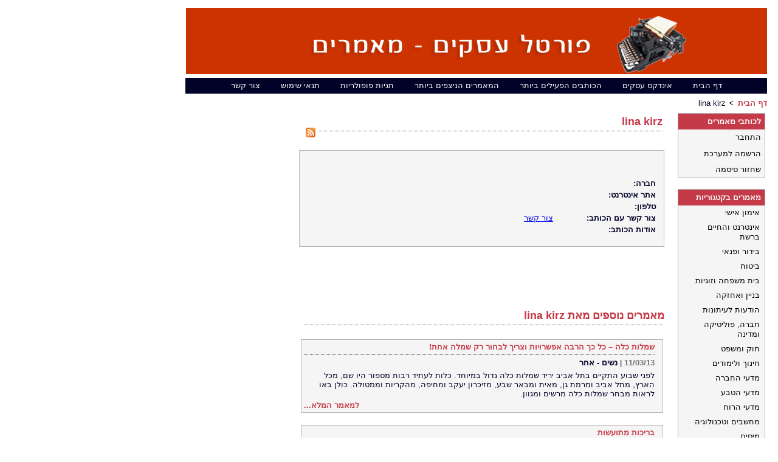

--- FILE ---
content_type: text/html; charset=windows-1255
request_url: https://www.portal-asakim.com/Authors/Author2279.aspx?page=2
body_size: 6500
content:

<!DOCTYPE html PUBLIC "-//W3C//DTD XHTML 1.0 Transitional//EN" "http://www.w3.org/TR/xhtml1/DTD/xhtml1-transitional.dtd">
<html xmlns="http://www.w3.org/1999/xhtml">
<head id="Head1"><link href="../css/styles.css" type="text/css" rel="Stylesheet" /><meta name="keywords" content=" מאמרים מאת lina kirz,lina kirz, מאמרים המופרסמים מאת lina kirz, פרסום מאמרים " /><meta name="description" content=" מאמרים מאת lina kirz,lina kirz, מאמרים המופרסמים מאת lina kirz,אתר מאמרים עסקיים ומקצועיים " /><title>
	lina kirz - 2
</title></head>
<body>
    <form name="form1" method="post" action="Author.aspx?AuthorId=2279&amp;page=2" id="form1">
<div>
<input type="hidden" name="__VIEWSTATE" id="__VIEWSTATE" value="/wEPDwUKLTY0MDYwMjgxMWQYAgUdTWFpbkNhdGVnb3JpZXNMaW5rMSRHcmlkVmlldzEPPCsACgEIAgFkBQlGb3JtVmlldzEPFCsAB2RkZGRkFgACAWTofEhWgsBs2tFbKE5xRohwmOGmsQ==" />
</div>

<div>

	<input type="hidden" name="__VIEWSTATEGENERATOR" id="__VIEWSTATEGENERATOR" value="166D07AD" />
</div>
        <div align="right">
            <table border="0" cellspacing="5" cellpadding="0" id="Table1" style="width: 965px">
                <tr>
                    <td colspan="2" dir="rtl">
                        <a href="/">
                            <img id="Image1" src="../Images/bannerup.png" style="border-width:0px;" /></a></td>
                </tr>
                <tr>
                    <td colspan="2" dir="rtl">
                                                <div id="menu" style="height: 26px;">
                            <ul>
                                <li class="page_item"><a href="/">דף הבית</a></li>
                                <li class="page_item"><a href="/default.asp">אינדקס עסקים</a></li>
                                <li class="page_item" style="text-align: right"><a href="/MostActiveWriters.aspx">הכותבים הפעילים ביותר</a></li>
                                <li class="page_item" style="text-align: right"><a href="/MostViewedArticles.aspx">המאמרים הניצפים ביותר</a></li>
                                <li class="page_item" style="text-align: right"><a href="/Tags.aspx">תגיות פופולריות</a></li>
                                <li class="page_item" style="text-align: right"><a href="/TermsOfUse.aspx">תנאי שימוש</a></li>
                                <li class="page_item" style="text-align: right"><a href="/contactus.aspx">צור קשר</a></li>
                            </ul>
                        </div>


                    </td>
                </tr>
                <tr>
                    <td colspan="2" dir="rtl">
                        <a id="HyperLink6" class="LinksStyle" href="/">דף הבית</a>
                        <img src="../Images/Arrow.png" style="width: 12px" />
                        <span id="lblAuthorName" class="RegularStyle">lina kirz</span></td>
                </tr>
                <tr>
                    <td dir="rtl" valign="top" style="height: 359px; width: 811px;">
                        <div style="width: 785px; padding-right: 10px;">
                            <table style="width: 776px; height: 119px">
                                <tr>
                                    <td style="width: 407px; height: 389px;" valign="top">
                                        <table cellspacing="0" border="0" id="FormView1" style="border-collapse:collapse;">
	<tr>
		<td colspan="2">
                                                <table style="width: 304px">
                                                    <tr>
                                                        <td style="height: 26px" valign="top">
                                                            <h1 class="Titles">
                                                                <span id="FormView1_FullNameLabel" style="display:inline-block;width:565px;">lina kirz</span></h1>
                                                        </td>
                                                        <td style="height: 26px" valign="top">
                                                            &nbsp;<a id="FormView1_lnkRss" href="Author2279.aspx?Rss=1" style="display:inline-block;height:36px;width:7px;"><img src="../Images/rssIcon.png" alt="מאמרים אחרונים של הכותב" style="border-width:0px;" /></a></td>
                                                    </tr>
                                                </table>
                                                <table style="width: 601px;" class="SideMenusBackGround">
                                                    <tr>
                                                        <td style="width: 91px; height: 39px" valign="top">
                                                        </td>
                                                        <td style="width: 73px; height: 39px; text-align: left">
                                                        </td>
                                                        <td style="width: 73px; height: 39px; text-align: left">
                                                            </td>
                                                    </tr>
                                                    <tr>
                                                        <td style="width: 91px">
                                                            <span id="FormView1_Label1" class="RegularStyleBold" style="display:inline-block;width:123px;">חברה:</span></td>
                                                        <td style="width: 73px">
                                                            <span id="FormView1_CompanyLabel" class="RegularStyle" style="display:inline-block;width:199px;"></span></td>
                                                        <td style="width: 73px">
                                                        </td>
                                                    </tr>
                                                    <tr>
                                                        <td style="width: 91px">
                                                            <span id="FormView1_Label3" class="RegularStyleBold" style="display:inline-block;width:123px;">אתר אינטרנט:</span></td>
                                                        <td style="width: 73px">
                                                            &nbsp;<a id="FormView1_HyperLink1" href="http://" style="display:inline-block;font-family:Arial;font-size:10pt;width:196px;"></a>
                                                        </td>
                                                        <td style="width: 73px">
                                                        </td>
                                                    </tr>
                                                    <tr>
                                                        <td style="width: 91px">
                                                            <span id="FormView1_Label4" class="RegularStyleBold" style="display:inline-block;width:123px;">טלפון:</span></td>
                                                        <td style="width: 73px">
                                                            <span id="FormView1_PhoneLabel" class="RegularStyle" style="display:inline-block;width:197px;"></span></td>
                                                        <td style="width: 73px">
                                                        </td>
                                                    </tr>
                                                    <tr>
                                                        <td style="width: 91px">
                                                            <span id="FormView1_Label6" class="RegularStyleBold" style="display:inline-block;width:123px;">צור קשר עם הכותב:</span></td>
                                                        <td style="width: 73px">
                                                            <a id="FormView1_HyperLink2" href="../ContactAuthor.aspx?Id=2279" style="display:inline-block;font-family:Arial;font-size:10pt;width:231px;">צור קשר</a></td>
                                                        <td style="width: 73px">
                                                        </td>
                                                    </tr>
                                                    <tr>
                                                        <td style="width: 91px" valign="top">
                                                            <span id="FormView1_Label5" class="RegularStyleBold" style="display:inline-block;width:123px;">אודות הכותב:</span></td>
                                                        <td colspan="2">
                                                        </td>
                                                    </tr>
                                                    <tr>
                                                        <td colspan="3">
                                                            <p>
                                                                <span id="FormView1_AuthorDetailsLabel" class="RegularStyle"></span>
                                                            </p>
                                                        </td>
                                                    </tr>
                                                </table>
                                                <br />
                                                
                                                <div style="width: 600px; height: 49px; text-align: center">
                                                    <!--
                                                    include virtual=../Includes/Two_Ads.aspx--> 
                                                </div>
                                                
                                                <br /> <br />
                                                <span id="FormView1_Label8" class="Titles" style="display:inline-block;font-weight:bold;height:21px;width:592px;">מאמרים נוספים מאת lina kirz</span><br />
                                                <table style="width: 495px">
                                                    <tr>
                                                        <td colspan="2">
                                                            <table id="FormView1_DataList1" cellspacing="0" border="0" style="width:564px;border-collapse:collapse;">
			<tr>
				<td>
                                                                    &nbsp;<br />
                                                                </td>
			</tr><tr>
				<td class="SideMenusBackGround">
                                                                    <table style="width: 567px">
                                                                        <tr>
                                                                            <td colspan="3">
                                                                    <a id="FormView1_DataList1_ctl01_HyperLink5" class="SmallTitles" href="../Articles/Article36903.aspx" style="display:inline-block;width:577px;">שמלות כלה – כל כך הרבה אפשרויות וצריך לבחור רק שמלה אחת!</a></td>
                                                                        </tr>
                                                                        <tr>
                                                                            <td colspan="3">
                                                                        <span id="FormView1_DataList1_ctl01_DateLabel" class="GrayStyleTextBold">11/03/13</span>
                                                                                |
                                                                        <a id="FormView1_DataList1_ctl01_HyperLink7" class="AuthorNameLinksStyle" href="../CategoryPages/Category230.aspx" style="display:inline-block;font-weight:bold;width:129px;">נשים - אחר</a></td>
                                                                        </tr>
                                                                        <tr>
                                                                            <td colspan="3">
                                                                    <span id="FormView1_DataList1_ctl01_Label9" class="RegularStyle">לפני שבוע התקיים בתל אביב יריד שמלות כלה גדול במיוחד. כלות לעתיד רבות מספור היו שם, מכל הארץ, מתל אביב ומרמת גן, מאית ומבאר שבע, מזיכרון יעקב ומחיפה, מהקריות וממטולה. כולן באו לראות מבחר שמלות כלה מרשים ומגוון.</span></td>
                                                                        </tr>
                                                                        <tr>
                                                                            <td colspan="3" style="text-align: left">
                                                                        <a id="FormView1_DataList1_ctl01_HyperLink3" class="LinksStyle" href="../Articles/Article36903.aspx" style="display:inline-block;font-weight:bold;width:91px;">למאמר המלא...</a></td>
                                                                        </tr>
                                                                    </table>
                                                                </td>
			</tr><tr>
				<td>
                                                                    <br />
                                                                </td>
			</tr><tr>
				<td class="SideMenusBackGround">
                                                                    <table style="width: 567px">
                                                                        <tr>
                                                                            <td colspan="3">
                                                                    <a id="FormView1_DataList1_ctl03_HyperLink5" class="SmallTitles" href="../Articles/Article36846.aspx" style="display:inline-block;width:577px;">בריכות מתועשות</a></td>
                                                                        </tr>
                                                                        <tr>
                                                                            <td colspan="3">
                                                                        <span id="FormView1_DataList1_ctl03_DateLabel" class="GrayStyleTextBold">06/03/13</span>
                                                                                |
                                                                        <a id="FormView1_DataList1_ctl03_HyperLink7" class="AuthorNameLinksStyle" href="../CategoryPages/Category86.aspx" style="display:inline-block;font-weight:bold;width:129px;">שיפוצים</a></td>
                                                                        </tr>
                                                                        <tr>
                                                                            <td colspan="3">
                                                                    <span id="FormView1_DataList1_ctl03_Label9" class="RegularStyle">בריכות מתועשות הן בריכות מקסימות, שאפשר לעצב אותן בצורות שונות ובגדלים שונים. אנשים רבים חולמים על בריכה מעוצבת בחצר כעל סמל סטטוס, סמל המעיד על הצלחה כלכלית ועל עושר. למעשה, בריכות מתועשות אינן נופלות כמעט במאום מבריכות בטון רגילות והמראה שלהן יוצר גם הוא תחושה של בריכה מפוארת ומושקעת. ישנם לא מעט בתי יוקרה בהם בחצר הבית ניצבת בריכה מתועשת ולא בריכת בטון.</span></td>
                                                                        </tr>
                                                                        <tr>
                                                                            <td colspan="3" style="text-align: left">
                                                                        <a id="FormView1_DataList1_ctl03_HyperLink3" class="LinksStyle" href="../Articles/Article36846.aspx" style="display:inline-block;font-weight:bold;width:91px;">למאמר המלא...</a></td>
                                                                        </tr>
                                                                    </table>
                                                                </td>
			</tr><tr>
				<td>
                                                                    <br />
                                                                </td>
			</tr><tr>
				<td class="SideMenusBackGround">
                                                                    <table style="width: 567px">
                                                                        <tr>
                                                                            <td colspan="3">
                                                                    <a id="FormView1_DataList1_ctl05_HyperLink5" class="SmallTitles" href="../Articles/Article36770.aspx" style="display:inline-block;width:577px;">מעקות</a></td>
                                                                        </tr>
                                                                        <tr>
                                                                            <td colspan="3">
                                                                        <span id="FormView1_DataList1_ctl05_DateLabel" class="GrayStyleTextBold">04/03/13</span>
                                                                                |
                                                                        <a id="FormView1_DataList1_ctl05_HyperLink7" class="AuthorNameLinksStyle" href="../CategoryPages/Category86.aspx" style="display:inline-block;font-weight:bold;width:129px;">שיפוצים</a></td>
                                                                        </tr>
                                                                        <tr>
                                                                            <td colspan="3">
                                                                    <span id="FormView1_DataList1_ctl05_Label9" class="RegularStyle">מעקות ממלאים הן צורך בטיחותי והן צורך פרקטי והם גם עוזרים לעצב את הבית. כאשר בוחרים מעקה לבית, בין אם מדובר במעקה למרפסת ובין אם מדובר במעקה למדרגות, חשוב לשים לב שהוא אכן עונה על הקריטריונים שהוצבו לעיל. מצד אחד מעקה אמור למנוע נפילות ולכן מבחינה בטיחותית חשוב מאוד לא להתפשר על מעקה רעוע או על מעקה שמוצב ליופי בלבד. מצד שני, אין שום סיבה להתפשר על מעקה שלא משתלב בצורה הטובה ביותר עם סביבתו או להתפשר על מעקה לא מעוצב ואפילו מכוער.</span></td>
                                                                        </tr>
                                                                        <tr>
                                                                            <td colspan="3" style="text-align: left">
                                                                        <a id="FormView1_DataList1_ctl05_HyperLink3" class="LinksStyle" href="../Articles/Article36770.aspx" style="display:inline-block;font-weight:bold;width:91px;">למאמר המלא...</a></td>
                                                                        </tr>
                                                                    </table>
                                                                </td>
			</tr><tr>
				<td>
                                                                    <br />
                                                                </td>
			</tr><tr>
				<td class="SideMenusBackGround">
                                                                    <table style="width: 567px">
                                                                        <tr>
                                                                            <td colspan="3">
                                                                    <a id="FormView1_DataList1_ctl07_HyperLink5" class="SmallTitles" href="../Articles/Article36739.aspx" style="display:inline-block;width:577px;">גילוי מוקדם- ביצוע בדיקת גז ראדון</a></td>
                                                                        </tr>
                                                                        <tr>
                                                                            <td colspan="3">
                                                                        <span id="FormView1_DataList1_ctl07_DateLabel" class="GrayStyleTextBold">03/03/13</span>
                                                                                |
                                                                        <a id="FormView1_DataList1_ctl07_HyperLink7" class="AuthorNameLinksStyle" href="../CategoryPages/Category86.aspx" style="display:inline-block;font-weight:bold;width:129px;">שיפוצים</a></td>
                                                                        </tr>
                                                                        <tr>
                                                                            <td colspan="3">
                                                                    <span id="FormView1_DataList1_ctl07_Label9" class="RegularStyle">לעשות בדיקת גז ראדון מקצועית ואיכותית במחירים סבירים עשויה לעיתים להיות משימה חשובה מאוד שכן אנו תמיד רוצים לוודא שאין גז ראדון בבית המגורים שלנו במיוחד אם מדובר בבית מגורים צמוד קרקע או במקומות בהם אנו יודים כי יש מצבורים גדולים של גז ראדון. החשיבות של ביצוע בדיקת גז ראדון בבית המגורים עשויה להיות משימה חשובה מאוד, שכן עלינו להבין כי החשיבות של ביצוע בדיקת גז ראדון בבית המגורים היא לא רק באופן שבו נעשה את הבדיקה באופן מקצועי ומוצלח אלא גם בכך שלא נשלם עליה יותר מידי כסף שכן בדיקה איכותית</span></td>
                                                                        </tr>
                                                                        <tr>
                                                                            <td colspan="3" style="text-align: left">
                                                                        <a id="FormView1_DataList1_ctl07_HyperLink3" class="LinksStyle" href="../Articles/Article36739.aspx" style="display:inline-block;font-weight:bold;width:91px;">למאמר המלא...</a></td>
                                                                        </tr>
                                                                    </table>
                                                                </td>
			</tr><tr>
				<td>
                                                                    <br />
                                                                </td>
			</tr><tr>
				<td class="SideMenusBackGround">
                                                                    <table style="width: 567px">
                                                                        <tr>
                                                                            <td colspan="3">
                                                                    <a id="FormView1_DataList1_ctl09_HyperLink5" class="SmallTitles" href="../Articles/Article36737.aspx" style="display:inline-block;width:577px;">נוטריונים</a></td>
                                                                        </tr>
                                                                        <tr>
                                                                            <td colspan="3">
                                                                        <span id="FormView1_DataList1_ctl09_DateLabel" class="GrayStyleTextBold">03/03/13</span>
                                                                                |
                                                                        <a id="FormView1_DataList1_ctl09_HyperLink7" class="AuthorNameLinksStyle" href="../CategoryPages/Category143.aspx" style="display:inline-block;font-weight:bold;width:129px;">שירותים לעורכי דין</a></td>
                                                                        </tr>
                                                                        <tr>
                                                                            <td colspan="3">
                                                                    <span id="FormView1_DataList1_ctl09_Label9" class="RegularStyle">נוטריונים הם עורכי דין אשר עסקו בעבודתם לכל הפחות עשר שינם וקיבלו רישיון להפוך לנוטריונים על ידי ועדה מיוחדת המוסמכת לכך. אם כן, חשוב לזכור ולהבין כי לא כל עורך דין יכול להעניק אישור נוטריוני אלא רק עורכי דין שהם גם נוטריונים ויש להם הסמכה רשמית לעבודה כנוטריונים ולהעניק אישורים נוטוריוניים.</span></td>
                                                                        </tr>
                                                                        <tr>
                                                                            <td colspan="3" style="text-align: left">
                                                                        <a id="FormView1_DataList1_ctl09_HyperLink3" class="LinksStyle" href="../Articles/Article36737.aspx" style="display:inline-block;font-weight:bold;width:91px;">למאמר המלא...</a></td>
                                                                        </tr>
                                                                    </table>
                                                                </td>
			</tr><tr>
				<td>
                                                                    <br />
                                                                </td>
			</tr><tr>
				<td class="SideMenusBackGround">
                                                                    <table style="width: 567px">
                                                                        <tr>
                                                                            <td colspan="3">
                                                                    <a id="FormView1_DataList1_ctl11_HyperLink5" class="SmallTitles" href="../Articles/Article36189.aspx" style="display:inline-block;width:577px;">עיצוביים ישראליים</a></td>
                                                                        </tr>
                                                                        <tr>
                                                                            <td colspan="3">
                                                                        <span id="FormView1_DataList1_ctl11_DateLabel" class="GrayStyleTextBold">05/02/13</span>
                                                                                |
                                                                        <a id="FormView1_DataList1_ctl11_HyperLink7" class="AuthorNameLinksStyle" href="../CategoryPages/Category90.aspx" style="display:inline-block;font-weight:bold;width:129px;">ריהוט </a></td>
                                                                        </tr>
                                                                        <tr>
                                                                            <td colspan="3">
                                                                    <span id="FormView1_DataList1_ctl11_Label9" class="RegularStyle">המחשבה הראשונה שאנו שומעים את המילה עיצובים ישראלים מסקרנת לראות בכל עיצוב אם באמת הוא מאפיין את הישראליות האמיתית, או שוב חיקוי שבא עם תוספות מבחוץ. לעיצובים ישראליים חייבים להיות דברים שבאמת יחודיים ומאפיינים את רק ארצנו. אם זה עיצוב פני הערים בארץ, בתים, בינינים, וכל סוגי האולמות, ואם זה לבושים משודרגים עם תוספות. מכל העבר הנפלא שלנו מתחילת הדורות, בכל סוגי הרהיטים ויש עוד המון שהם יחודיים רק לנו.</span></td>
                                                                        </tr>
                                                                        <tr>
                                                                            <td colspan="3" style="text-align: left">
                                                                        <a id="FormView1_DataList1_ctl11_HyperLink3" class="LinksStyle" href="../Articles/Article36189.aspx" style="display:inline-block;font-weight:bold;width:91px;">למאמר המלא...</a></td>
                                                                        </tr>
                                                                    </table>
                                                                </td>
			</tr><tr>
				<td>
                                                                    <br />
                                                                </td>
			</tr><tr>
				<td class="SideMenusBackGround">
                                                                    <table style="width: 567px">
                                                                        <tr>
                                                                            <td colspan="3">
                                                                    <a id="FormView1_DataList1_ctl13_HyperLink5" class="SmallTitles" href="../Articles/Article36168.aspx" style="display:inline-block;width:577px;">שיפוצים</a></td>
                                                                        </tr>
                                                                        <tr>
                                                                            <td colspan="3">
                                                                        <span id="FormView1_DataList1_ctl13_DateLabel" class="GrayStyleTextBold">04/02/13</span>
                                                                                |
                                                                        <a id="FormView1_DataList1_ctl13_HyperLink7" class="AuthorNameLinksStyle" href="../CategoryPages/Category86.aspx" style="display:inline-block;font-weight:bold;width:129px;">שיפוצים</a></td>
                                                                        </tr>
                                                                        <tr>
                                                                            <td colspan="3">
                                                                    <span id="FormView1_DataList1_ctl13_Label9" class="RegularStyle">שיפוצים יכולים להפוך להיות להוצאה כלכלית משמעותית למדי, ש"מכבידה" על הכיס ועל חשבון הבנק של מבצעי השיפוץ. לכן, לפני שמתחילים בתהליך של שיפוצים בבית, במשרד או בחנות חשוב מאוד לבצע תכנון כספי מסודר שיכלול בצורה מפורטת ככל האפשר את כל ההוצאות העתידיות במסגרת השיפוץ שלכם. תכנון כספי והכנה של מסגרת תקציבית מונעים מצב בו נכנסים להוצאות לא צפויות או להוצאות לא נחוצות במסגרת השיפוץ</span></td>
                                                                        </tr>
                                                                        <tr>
                                                                            <td colspan="3" style="text-align: left">
                                                                        <a id="FormView1_DataList1_ctl13_HyperLink3" class="LinksStyle" href="../Articles/Article36168.aspx" style="display:inline-block;font-weight:bold;width:91px;">למאמר המלא...</a></td>
                                                                        </tr>
                                                                    </table>
                                                                </td>
			</tr><tr>
				<td>
                                                                    <br />
                                                                </td>
			</tr><tr>
				<td class="SideMenusBackGround">
                                                                    <table style="width: 567px">
                                                                        <tr>
                                                                            <td colspan="3">
                                                                    <a id="FormView1_DataList1_ctl15_HyperLink5" class="SmallTitles" href="../Articles/Article36047.aspx" style="display:inline-block;width:577px;">המדריך השלם לקניית מטבחים אנגליים</a></td>
                                                                        </tr>
                                                                        <tr>
                                                                            <td colspan="3">
                                                                        <span id="FormView1_DataList1_ctl15_DateLabel" class="GrayStyleTextBold">29/01/13</span>
                                                                                |
                                                                        <a id="FormView1_DataList1_ctl15_HyperLink7" class="AuthorNameLinksStyle" href="../CategoryPages/Category86.aspx" style="display:inline-block;font-weight:bold;width:129px;">שיפוצים</a></td>
                                                                        </tr>
                                                                        <tr>
                                                                            <td colspan="3">
                                                                    <span id="FormView1_DataList1_ctl15_Label9" class="RegularStyle">כאשר אנו נמצאים בתהליך של מעבר דירה או שיפוץ של דירה קיימת אחת הסוגיות הבוערות היא- איזה מטבח לבחור על מנת שישתלב בעיצוב הבית החדש? אנשים רבים נוטים לבחור בסגנון עיצוב של מטבחים אנגליים אשר מהווה סגנון אלגנטי מאוד שמשתלב בצורה יפה מבחינה עיצובית עם רוב סגנונות העיצוב לבית. כיוון שהעיצוב של מטבחים אנגליים הוא לרוב לא צעקני מומלץ לבחור בו כך שגם אם תשנו שוב את סגנון העיצוב בביתכם המטבח עדיין יוכל להשתלב בו בטבעיות יחסית.</span></td>
                                                                        </tr>
                                                                        <tr>
                                                                            <td colspan="3" style="text-align: left">
                                                                        <a id="FormView1_DataList1_ctl15_HyperLink3" class="LinksStyle" href="../Articles/Article36047.aspx" style="display:inline-block;font-weight:bold;width:91px;">למאמר המלא...</a></td>
                                                                        </tr>
                                                                    </table>
                                                                </td>
			</tr><tr>
				<td>
                                                                    <br />
                                                                </td>
			</tr><tr>
				<td class="SideMenusBackGround">
                                                                    <table style="width: 567px">
                                                                        <tr>
                                                                            <td colspan="3">
                                                                    <a id="FormView1_DataList1_ctl17_HyperLink5" class="SmallTitles" href="../Articles/Article35932.aspx" style="display:inline-block;width:577px;">מכשירים חכמים</a></td>
                                                                        </tr>
                                                                        <tr>
                                                                            <td colspan="3">
                                                                        <span id="FormView1_DataList1_ctl17_DateLabel" class="GrayStyleTextBold">24/01/13</span>
                                                                                |
                                                                        <a id="FormView1_DataList1_ctl17_HyperLink7" class="AuthorNameLinksStyle" href="../CategoryPages/Category202.aspx" style="display:inline-block;font-weight:bold;width:129px;">מחשבים ניידים</a></td>
                                                                        </tr>
                                                                        <tr>
                                                                            <td colspan="3">
                                                                    <span id="FormView1_DataList1_ctl17_Label9" class="RegularStyle">אייפד הוא מכשיר טאבלט מתוחכם וחדשני, במידה רבה חלוץ בתחום, המיוצר על ידי חברת אפל המפורסמת. סטיב ג'ובס, המנכ"ל של החברה הלך לעולמו השנה, אך רבים מספור בכל רחבי העולם ממשיכים להנות ולהשתמש על בסיס יומיומי במכשירים האלקטרוניים היפהפייה שהגה במוחו, מתוך מחשבה לא רק על נוחות אלא גם על חדשנות גדולה ואסתטיקה, שלעתים לא קיימת במכשירים של המתחרים. אייפד הוא מכשיר אלגנטי מאוד, בעל מסך רחב, שבמידה רבה מחליף את המחשב הנייד שכבר התרגלנו אליו.</span></td>
                                                                        </tr>
                                                                        <tr>
                                                                            <td colspan="3" style="text-align: left">
                                                                        <a id="FormView1_DataList1_ctl17_HyperLink3" class="LinksStyle" href="../Articles/Article35932.aspx" style="display:inline-block;font-weight:bold;width:91px;">למאמר המלא...</a></td>
                                                                        </tr>
                                                                    </table>
                                                                </td>
			</tr><tr>
				<td>
                                                                    <br />
                                                                </td>
			</tr><tr>
				<td class="SideMenusBackGround">
                                                                    <table style="width: 567px">
                                                                        <tr>
                                                                            <td colspan="3">
                                                                    <a id="FormView1_DataList1_ctl19_HyperLink5" class="SmallTitles" href="../Articles/Article35620.aspx" style="display:inline-block;width:577px;">שיפוץ בית</a></td>
                                                                        </tr>
                                                                        <tr>
                                                                            <td colspan="3">
                                                                        <span id="FormView1_DataList1_ctl19_DateLabel" class="GrayStyleTextBold">08/01/13</span>
                                                                                |
                                                                        <a id="FormView1_DataList1_ctl19_HyperLink7" class="AuthorNameLinksStyle" href="../CategoryPages/Category262.aspx" style="display:inline-block;font-weight:bold;width:129px;">עיצוב פנים</a></td>
                                                                        </tr>
                                                                        <tr>
                                                                            <td colspan="3">
                                                                    <span id="FormView1_DataList1_ctl19_Label9" class="RegularStyle">שיפוץ בית הוא אחד הכלים הנהדרים העומדים בפני בעלי בתים רבים. לא פעם, לאחר מספר שנים, נדמה כי הבית אינו יפה כפי שהיה בעבר. פה ושם הטיח מתקלף, המטבח נראה כבר מיושן מאוד, פה ושם הצבע העז שהיה על הקירות כבר דהה והצבע הלבן התלכלך והשחיר, האסלה יכולה להיות שבורה, באמבטיה יכול להיות סדק משמעותי, חלק מהמרצפות שקעו או נשברו, קיר גבס מסוים כבר הופך למיותר וכן הלאה. במקרים האלו שיפוץ בית יכול להיות נהדר מכמה סיבות</span></td>
                                                                        </tr>
                                                                        <tr>
                                                                            <td colspan="3" style="text-align: left">
                                                                        <a id="FormView1_DataList1_ctl19_HyperLink3" class="LinksStyle" href="../Articles/Article35620.aspx" style="display:inline-block;font-weight:bold;width:91px;">למאמר המלא...</a></td>
                                                                        </tr>
                                                                    </table>
                                                                </td>
			</tr>
		</table></td>
                                                    </tr>
                                                </table>
                                            </td>
	</tr>
</table>
                                    </td>
                                    <td style="width: 100px; height: 389px;" valign="top">
                                        

			<script type="text/javascript">
				google_ad_client = "pub-1211399307497737";
				google_language="he";
				google_ad_width = 120;
				google_ad_height = 600;
				google_ad_format = "120x600_as";
				google_ad_type = "text";
				//2007-04-06: Portal Asakim
				google_ad_channel = "1425929603";
			</script>
			<script type="text/javascript"
			src="http://pagead2.googlesyndication.com/pagead/show_ads.js">
			</script>
			
			
                                    </td>
                                </tr>
                            </table>
                            
    <table cellpadding="2" cellspacing="1" style="width: 201px">
        <tr>
            <td style="width: 3px; height: 20px">
                <a id="Paging1_lnkPrevPage" class="pagesNavigationLinks" href="Author2279.aspx?page=1" style="display:inline-block;width:80px;">< עמוד הקודם</a></td>
            <td style="width: 6px; height: 20px">
                <a id="Paging1_lnkPage1" class="pagesNavigationLinksSelected" style="display:inline-block;width:10px;">2</a></td>
            <td style="width: 8px; height: 20px">
                <a id="Paging1_lnkPage2" class="pagesNavigationLinks" href="Author2279.aspx?page=3" style="display:inline-block;width:10px;">3</a></td>
            <td style="width: 1px; height: 20px">
                <a id="Paging1_lnkPage3" class="pagesNavigationLinks" href="Author2279.aspx?page=4" style="display:inline-block;width:10px;">4</a></td>
            <td style="width: 10px; height: 20px">
                <a id="Paging1_lnkPage4" class="pagesNavigationLinks" href="Author2279.aspx?page=5" style="display:inline-block;width:10px;">5</a></td>
            <td style="width: 1px; height: 20px">
                <a id="Paging1_lnkPage5" class="pagesNavigationLinks" href="Author2279.aspx?page=6" style="display:inline-block;width:10px;">6</a></td>
            <td style="width: 88px; height: 20px">
                </td>
        </tr>
    </table>
                            
                            &nbsp;&nbsp;
                            
                            
                            &nbsp;
                            <br />
                        </div>
                    </td>
                    <td width="150" valign="top" dir="rtl" style="height: 359px">
                        <div align="center" style="text-align: right">
                            <table border="0" width="150" style="border-top-width: 0px; border-left-width: 0px;
                                border-bottom-width: 0px; border-right-width: 0px">
                                <tr>
                                    <td valign="top" style="border-right: medium none; border-top: medium none; border-left: medium none;
                                        border-bottom: medium none; height: 312px; width: 153px;">
                                         <div id="AuthorsPanel" style="width: 100%"><div id="userlogin" dir="rtl">
<div class="SideMenusBackGroundNoPadding">
<h1 class="SideMenusTop">
לכותבי מאמרים</h1>
<a id="ctl00_LoginStatus" class="SideMenusLines" href="http://www.portal-asakim.com/login.aspx" style="display:inline-block;height:17px;width:87%;">התחבר</a>
<a href="http://www.portal-asakim.com/Register.aspx" class="SideMenusLines">הרשמה למערכת</a> 
<a href="http://www.portal-asakim.com/PasswordRecovery.aspx" class="SideMenusLines">שחזור סיסמה</a>
</div></div>
                                       
                                        <br />
                                         
<div dir="rtl"  class="SideMenusBackGroundNoPadding">
    <div>
	<table cellspacing="0" cellpadding="0" border="0" id="MainCategoriesLink1_GridView1" style="border-style:None;border-collapse:collapse;">
		<tr>
			<th class="SideMenusTop" scope="col" style="color:WhiteSmoke;">מאמרים בקטגוריות</th>
		</tr><tr>
			<td class="SideMenusLinesNoPadding" style="text-decoration:none;"><a class="SideMenusLinesNoPadding" href="../MainCategories/MainCategory1.aspx">אימון אישי</a></td>
		</tr><tr>
			<td class="SideMenusLinesNoPadding" style="text-decoration:none;"><a class="SideMenusLinesNoPadding" href="../MainCategories/MainCategory2.aspx">אינטרנט והחיים ברשת</a></td>
		</tr><tr>
			<td class="SideMenusLinesNoPadding" style="text-decoration:none;"><a class="SideMenusLinesNoPadding" href="../MainCategories/MainCategory3.aspx">בידור ופנאי</a></td>
		</tr><tr>
			<td class="SideMenusLinesNoPadding" style="text-decoration:none;"><a class="SideMenusLinesNoPadding" href="../MainCategories/MainCategory4.aspx">ביטוח</a></td>
		</tr><tr>
			<td class="SideMenusLinesNoPadding" style="text-decoration:none;"><a class="SideMenusLinesNoPadding" href="../MainCategories/MainCategory5.aspx">בית משפחה וזוגיות</a></td>
		</tr><tr>
			<td class="SideMenusLinesNoPadding" style="text-decoration:none;"><a class="SideMenusLinesNoPadding" href="../MainCategories/MainCategory6.aspx">בניין ואחזקה</a></td>
		</tr><tr>
			<td class="SideMenusLinesNoPadding" style="text-decoration:none;"><a class="SideMenusLinesNoPadding" href="../MainCategories/MainCategory7.aspx">הודעות לעיתונות</a></td>
		</tr><tr>
			<td class="SideMenusLinesNoPadding" style="text-decoration:none;"><a class="SideMenusLinesNoPadding" href="../MainCategories/MainCategory8.aspx">חברה, פוליטיקה ומדינה</a></td>
		</tr><tr>
			<td class="SideMenusLinesNoPadding" style="text-decoration:none;"><a class="SideMenusLinesNoPadding" href="../MainCategories/MainCategory9.aspx">חוק ומשפט</a></td>
		</tr><tr>
			<td class="SideMenusLinesNoPadding" style="text-decoration:none;"><a class="SideMenusLinesNoPadding" href="../MainCategories/MainCategory10.aspx">חינוך ולימודים</a></td>
		</tr><tr>
			<td class="SideMenusLinesNoPadding" style="text-decoration:none;"><a class="SideMenusLinesNoPadding" href="../MainCategories/MainCategory11.aspx">מדעי החברה</a></td>
		</tr><tr>
			<td class="SideMenusLinesNoPadding" style="text-decoration:none;"><a class="SideMenusLinesNoPadding" href="../MainCategories/MainCategory12.aspx">מדעי הטבע</a></td>
		</tr><tr>
			<td class="SideMenusLinesNoPadding" style="text-decoration:none;"><a class="SideMenusLinesNoPadding" href="../MainCategories/MainCategory13.aspx">מדעי הרוח</a></td>
		</tr><tr>
			<td class="SideMenusLinesNoPadding" style="text-decoration:none;"><a class="SideMenusLinesNoPadding" href="../MainCategories/MainCategory14.aspx">מחשבים וטכנולוגיה</a></td>
		</tr><tr>
			<td class="SideMenusLinesNoPadding" style="text-decoration:none;"><a class="SideMenusLinesNoPadding" href="../MainCategories/MainCategory15.aspx">מיסים</a></td>
		</tr><tr>
			<td class="SideMenusLinesNoPadding" style="text-decoration:none;"><a class="SideMenusLinesNoPadding" href="../MainCategories/MainCategory16.aspx">מתכונים ואוכל</a></td>
		</tr><tr>
			<td class="SideMenusLinesNoPadding" style="text-decoration:none;"><a class="SideMenusLinesNoPadding" href="../MainCategories/MainCategory17.aspx">נשים</a></td>
		</tr><tr>
			<td class="SideMenusLinesNoPadding" style="text-decoration:none;"><a class="SideMenusLinesNoPadding" href="../MainCategories/MainCategory18.aspx">ספורט וכושר גופני</a></td>
		</tr><tr>
			<td class="SideMenusLinesNoPadding" style="text-decoration:none;"><a class="SideMenusLinesNoPadding" href="../MainCategories/MainCategory27.aspx">עבודה וקריירה</a></td>
		</tr><tr>
			<td class="SideMenusLinesNoPadding" style="text-decoration:none;"><a class="SideMenusLinesNoPadding" href="../MainCategories/MainCategory19.aspx">עיצוב ואדריכלות</a></td>
		</tr><tr>
			<td class="SideMenusLinesNoPadding" style="text-decoration:none;"><a class="SideMenusLinesNoPadding" href="../MainCategories/MainCategory20.aspx">עסקים</a></td>
		</tr><tr>
			<td class="SideMenusLinesNoPadding" style="text-decoration:none;"><a class="SideMenusLinesNoPadding" href="../MainCategories/MainCategory21.aspx">פיננסים וכספים</a></td>
		</tr><tr>
			<td class="SideMenusLinesNoPadding" style="text-decoration:none;"><a class="SideMenusLinesNoPadding" href="../MainCategories/MainCategory22.aspx">קניות וצרכנות</a></td>
		</tr><tr>
			<td class="SideMenusLinesNoPadding" style="text-decoration:none;"><a class="SideMenusLinesNoPadding" href="../MainCategories/MainCategory23.aspx">רוחניות</a></td>
		</tr><tr>
			<td class="SideMenusLinesNoPadding" style="text-decoration:none;"><a class="SideMenusLinesNoPadding" href="../MainCategories/MainCategory24.aspx">רפואה ובריאות</a></td>
		</tr><tr>
			<td class="SideMenusLinesNoPadding" style="text-decoration:none;"><a class="SideMenusLinesNoPadding" href="../MainCategories/MainCategory25.aspx">תחבורה ורכב</a></td>
		</tr><tr>
			<td class="SideMenusLinesNoPadding" style="text-decoration:none;"><a class="SideMenusLinesNoPadding" href="../MainCategories/MainCategory26.aspx">תיירות ונופש</a></td>
		</tr>
	</table>
</div>
</div>



                                         <br />
                                        <div>
                                            <div>
                                                <h1 class="SideMenusTop">
                                                    קישורים נוספים</h1>
                                                <!--<a href="" class="SideMenusLines">put here external link</a>-->
                                            </div>
                                        </div>
                                    </td>
                                </tr>
                            </table>
                        </div>
                    </td>
                </tr>
                 <tr>    
<td width="952" valign="top" colspan="3" dir="rtl" align="center" style="text-align: center">        
<script type="text/javascript">                    
google_ad_client = "pub-1211399307497737";                    
google_ad_width = 728;                    
google_ad_height = 90;                    
google_ad_format = "728x90_as";                    
google_ad_type = "image";                    
//2007-08-13: portal-asakim.com//-->                    
google_ad_channel = "1425929603";                
</script>        
<script type="text/javascript" src="http://pagead2.googlesyndication.com/pagead/show_ads.js"></script>        
<script src="http://www.google-analytics.com/urchin.js" type="text/javascript"></script>        
<script type="text/javascript">                     _uacct = "UA-1693378-2";                    urchinTracker();        </script>    
</td>
</tr>
 

<tr>    
<td colspan="3" dir="rtl" style="text-align: right" valign="top" width="952" class="Menus">        
<b>© כל הזכויות שמורות לאתר מאמרים עסקיים ומקצועיים</b>    
</td>
</tr>
<tr>    
<td align="center" colspan="3" dir="rtl" style="text-align: center" valign="top"        width="952" class="RegularStyle">        <a href="http://www.wsiseo.co.il" class="LinksStyle">שיווק באינטרנט</a> על ידי WSI    
</td>
</tr><!-- SPOT JS START -->
<script type="text/javascript" language="javascript" src="http://network.mediabroker.co.il/ts/4D3436304E7664736F6E415F3344">
</script><!-- SPOT JS END -->
            </table>
        </div>
    </form>
<script defer src="https://static.cloudflareinsights.com/beacon.min.js/vcd15cbe7772f49c399c6a5babf22c1241717689176015" integrity="sha512-ZpsOmlRQV6y907TI0dKBHq9Md29nnaEIPlkf84rnaERnq6zvWvPUqr2ft8M1aS28oN72PdrCzSjY4U6VaAw1EQ==" data-cf-beacon='{"version":"2024.11.0","token":"e1a956d352554c4d8d742262d4ce757e","r":1,"server_timing":{"name":{"cfCacheStatus":true,"cfEdge":true,"cfExtPri":true,"cfL4":true,"cfOrigin":true,"cfSpeedBrain":true},"location_startswith":null}}' crossorigin="anonymous"></script>
</body>
</html>
